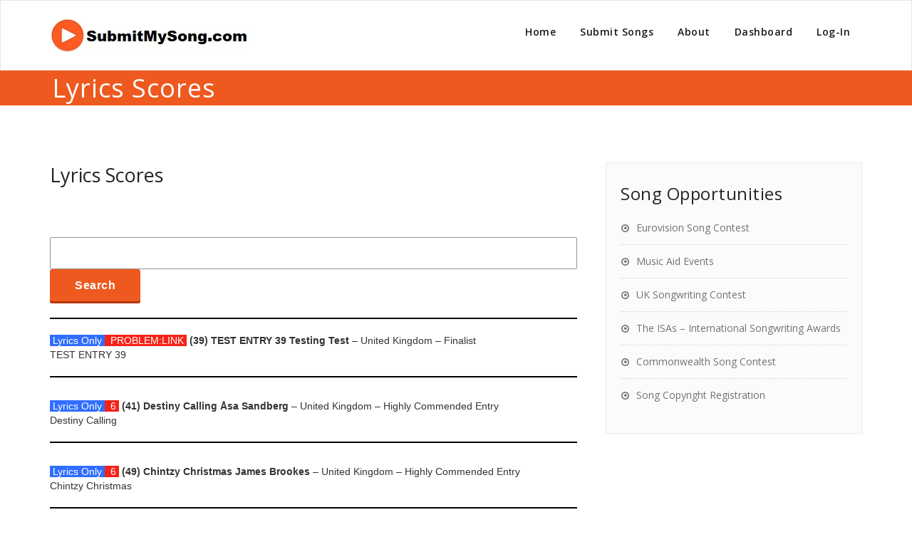

--- FILE ---
content_type: text/html; charset=UTF-8
request_url: https://submitmysong.com/frm_display/edit-3/
body_size: 9134
content:
<!DOCTYPE html>
<html lang="en-US" >
<head>
	<meta charset="UTF-8">
	<meta http-equiv="X-UA-Compatible" content="IE=edge">
	<meta name="viewport" content="width=device-width, initial-scale=1">
		<link rel="pingback" href="https://submitmysong.com/xmlrpc.php">
	<title>Lyrics Scores &#8211; SubmitMySong.com</title>
<meta name='robots' content='max-image-preview:large' />
	<style>img:is([sizes="auto" i], [sizes^="auto," i]) { contain-intrinsic-size: 3000px 1500px }</style>
	<link rel='dns-prefetch' href='//fonts.googleapis.com' />
<link rel="alternate" type="application/rss+xml" title="SubmitMySong.com &raquo; Feed" href="https://submitmysong.com/feed/" />
<link rel="alternate" type="application/rss+xml" title="SubmitMySong.com &raquo; Comments Feed" href="https://submitmysong.com/comments/feed/" />
<script type="text/javascript">
/* <![CDATA[ */
window._wpemojiSettings = {"baseUrl":"https:\/\/s.w.org\/images\/core\/emoji\/16.0.1\/72x72\/","ext":".png","svgUrl":"https:\/\/s.w.org\/images\/core\/emoji\/16.0.1\/svg\/","svgExt":".svg","source":{"concatemoji":"https:\/\/submitmysong.com\/wp-includes\/js\/wp-emoji-release.min.js?ver=6.8.3"}};
/*! This file is auto-generated */
!function(s,n){var o,i,e;function c(e){try{var t={supportTests:e,timestamp:(new Date).valueOf()};sessionStorage.setItem(o,JSON.stringify(t))}catch(e){}}function p(e,t,n){e.clearRect(0,0,e.canvas.width,e.canvas.height),e.fillText(t,0,0);var t=new Uint32Array(e.getImageData(0,0,e.canvas.width,e.canvas.height).data),a=(e.clearRect(0,0,e.canvas.width,e.canvas.height),e.fillText(n,0,0),new Uint32Array(e.getImageData(0,0,e.canvas.width,e.canvas.height).data));return t.every(function(e,t){return e===a[t]})}function u(e,t){e.clearRect(0,0,e.canvas.width,e.canvas.height),e.fillText(t,0,0);for(var n=e.getImageData(16,16,1,1),a=0;a<n.data.length;a++)if(0!==n.data[a])return!1;return!0}function f(e,t,n,a){switch(t){case"flag":return n(e,"\ud83c\udff3\ufe0f\u200d\u26a7\ufe0f","\ud83c\udff3\ufe0f\u200b\u26a7\ufe0f")?!1:!n(e,"\ud83c\udde8\ud83c\uddf6","\ud83c\udde8\u200b\ud83c\uddf6")&&!n(e,"\ud83c\udff4\udb40\udc67\udb40\udc62\udb40\udc65\udb40\udc6e\udb40\udc67\udb40\udc7f","\ud83c\udff4\u200b\udb40\udc67\u200b\udb40\udc62\u200b\udb40\udc65\u200b\udb40\udc6e\u200b\udb40\udc67\u200b\udb40\udc7f");case"emoji":return!a(e,"\ud83e\udedf")}return!1}function g(e,t,n,a){var r="undefined"!=typeof WorkerGlobalScope&&self instanceof WorkerGlobalScope?new OffscreenCanvas(300,150):s.createElement("canvas"),o=r.getContext("2d",{willReadFrequently:!0}),i=(o.textBaseline="top",o.font="600 32px Arial",{});return e.forEach(function(e){i[e]=t(o,e,n,a)}),i}function t(e){var t=s.createElement("script");t.src=e,t.defer=!0,s.head.appendChild(t)}"undefined"!=typeof Promise&&(o="wpEmojiSettingsSupports",i=["flag","emoji"],n.supports={everything:!0,everythingExceptFlag:!0},e=new Promise(function(e){s.addEventListener("DOMContentLoaded",e,{once:!0})}),new Promise(function(t){var n=function(){try{var e=JSON.parse(sessionStorage.getItem(o));if("object"==typeof e&&"number"==typeof e.timestamp&&(new Date).valueOf()<e.timestamp+604800&&"object"==typeof e.supportTests)return e.supportTests}catch(e){}return null}();if(!n){if("undefined"!=typeof Worker&&"undefined"!=typeof OffscreenCanvas&&"undefined"!=typeof URL&&URL.createObjectURL&&"undefined"!=typeof Blob)try{var e="postMessage("+g.toString()+"("+[JSON.stringify(i),f.toString(),p.toString(),u.toString()].join(",")+"));",a=new Blob([e],{type:"text/javascript"}),r=new Worker(URL.createObjectURL(a),{name:"wpTestEmojiSupports"});return void(r.onmessage=function(e){c(n=e.data),r.terminate(),t(n)})}catch(e){}c(n=g(i,f,p,u))}t(n)}).then(function(e){for(var t in e)n.supports[t]=e[t],n.supports.everything=n.supports.everything&&n.supports[t],"flag"!==t&&(n.supports.everythingExceptFlag=n.supports.everythingExceptFlag&&n.supports[t]);n.supports.everythingExceptFlag=n.supports.everythingExceptFlag&&!n.supports.flag,n.DOMReady=!1,n.readyCallback=function(){n.DOMReady=!0}}).then(function(){return e}).then(function(){var e;n.supports.everything||(n.readyCallback(),(e=n.source||{}).concatemoji?t(e.concatemoji):e.wpemoji&&e.twemoji&&(t(e.twemoji),t(e.wpemoji)))}))}((window,document),window._wpemojiSettings);
/* ]]> */
</script>
<link rel='stylesheet' id='formidable-css' href='https://submitmysong.com/wp-content/plugins/formidable/css/formidableforms.css?ver=1111948' type='text/css' media='all' />
<style id='wp-emoji-styles-inline-css' type='text/css'>

	img.wp-smiley, img.emoji {
		display: inline !important;
		border: none !important;
		box-shadow: none !important;
		height: 1em !important;
		width: 1em !important;
		margin: 0 0.07em !important;
		vertical-align: -0.1em !important;
		background: none !important;
		padding: 0 !important;
	}
</style>
<link rel='stylesheet' id='wp-block-library-css' href='https://submitmysong.com/wp-includes/css/dist/block-library/style.min.css?ver=6.8.3' type='text/css' media='all' />
<style id='classic-theme-styles-inline-css' type='text/css'>
/*! This file is auto-generated */
.wp-block-button__link{color:#fff;background-color:#32373c;border-radius:9999px;box-shadow:none;text-decoration:none;padding:calc(.667em + 2px) calc(1.333em + 2px);font-size:1.125em}.wp-block-file__button{background:#32373c;color:#fff;text-decoration:none}
</style>
<style id='global-styles-inline-css' type='text/css'>
:root{--wp--preset--aspect-ratio--square: 1;--wp--preset--aspect-ratio--4-3: 4/3;--wp--preset--aspect-ratio--3-4: 3/4;--wp--preset--aspect-ratio--3-2: 3/2;--wp--preset--aspect-ratio--2-3: 2/3;--wp--preset--aspect-ratio--16-9: 16/9;--wp--preset--aspect-ratio--9-16: 9/16;--wp--preset--color--black: #000000;--wp--preset--color--cyan-bluish-gray: #abb8c3;--wp--preset--color--white: #ffffff;--wp--preset--color--pale-pink: #f78da7;--wp--preset--color--vivid-red: #cf2e2e;--wp--preset--color--luminous-vivid-orange: #ff6900;--wp--preset--color--luminous-vivid-amber: #fcb900;--wp--preset--color--light-green-cyan: #7bdcb5;--wp--preset--color--vivid-green-cyan: #00d084;--wp--preset--color--pale-cyan-blue: #8ed1fc;--wp--preset--color--vivid-cyan-blue: #0693e3;--wp--preset--color--vivid-purple: #9b51e0;--wp--preset--gradient--vivid-cyan-blue-to-vivid-purple: linear-gradient(135deg,rgba(6,147,227,1) 0%,rgb(155,81,224) 100%);--wp--preset--gradient--light-green-cyan-to-vivid-green-cyan: linear-gradient(135deg,rgb(122,220,180) 0%,rgb(0,208,130) 100%);--wp--preset--gradient--luminous-vivid-amber-to-luminous-vivid-orange: linear-gradient(135deg,rgba(252,185,0,1) 0%,rgba(255,105,0,1) 100%);--wp--preset--gradient--luminous-vivid-orange-to-vivid-red: linear-gradient(135deg,rgba(255,105,0,1) 0%,rgb(207,46,46) 100%);--wp--preset--gradient--very-light-gray-to-cyan-bluish-gray: linear-gradient(135deg,rgb(238,238,238) 0%,rgb(169,184,195) 100%);--wp--preset--gradient--cool-to-warm-spectrum: linear-gradient(135deg,rgb(74,234,220) 0%,rgb(151,120,209) 20%,rgb(207,42,186) 40%,rgb(238,44,130) 60%,rgb(251,105,98) 80%,rgb(254,248,76) 100%);--wp--preset--gradient--blush-light-purple: linear-gradient(135deg,rgb(255,206,236) 0%,rgb(152,150,240) 100%);--wp--preset--gradient--blush-bordeaux: linear-gradient(135deg,rgb(254,205,165) 0%,rgb(254,45,45) 50%,rgb(107,0,62) 100%);--wp--preset--gradient--luminous-dusk: linear-gradient(135deg,rgb(255,203,112) 0%,rgb(199,81,192) 50%,rgb(65,88,208) 100%);--wp--preset--gradient--pale-ocean: linear-gradient(135deg,rgb(255,245,203) 0%,rgb(182,227,212) 50%,rgb(51,167,181) 100%);--wp--preset--gradient--electric-grass: linear-gradient(135deg,rgb(202,248,128) 0%,rgb(113,206,126) 100%);--wp--preset--gradient--midnight: linear-gradient(135deg,rgb(2,3,129) 0%,rgb(40,116,252) 100%);--wp--preset--font-size--small: 13px;--wp--preset--font-size--medium: 20px;--wp--preset--font-size--large: 36px;--wp--preset--font-size--x-large: 42px;--wp--preset--spacing--20: 0.44rem;--wp--preset--spacing--30: 0.67rem;--wp--preset--spacing--40: 1rem;--wp--preset--spacing--50: 1.5rem;--wp--preset--spacing--60: 2.25rem;--wp--preset--spacing--70: 3.38rem;--wp--preset--spacing--80: 5.06rem;--wp--preset--shadow--natural: 6px 6px 9px rgba(0, 0, 0, 0.2);--wp--preset--shadow--deep: 12px 12px 50px rgba(0, 0, 0, 0.4);--wp--preset--shadow--sharp: 6px 6px 0px rgba(0, 0, 0, 0.2);--wp--preset--shadow--outlined: 6px 6px 0px -3px rgba(255, 255, 255, 1), 6px 6px rgba(0, 0, 0, 1);--wp--preset--shadow--crisp: 6px 6px 0px rgba(0, 0, 0, 1);}:where(.is-layout-flex){gap: 0.5em;}:where(.is-layout-grid){gap: 0.5em;}body .is-layout-flex{display: flex;}.is-layout-flex{flex-wrap: wrap;align-items: center;}.is-layout-flex > :is(*, div){margin: 0;}body .is-layout-grid{display: grid;}.is-layout-grid > :is(*, div){margin: 0;}:where(.wp-block-columns.is-layout-flex){gap: 2em;}:where(.wp-block-columns.is-layout-grid){gap: 2em;}:where(.wp-block-post-template.is-layout-flex){gap: 1.25em;}:where(.wp-block-post-template.is-layout-grid){gap: 1.25em;}.has-black-color{color: var(--wp--preset--color--black) !important;}.has-cyan-bluish-gray-color{color: var(--wp--preset--color--cyan-bluish-gray) !important;}.has-white-color{color: var(--wp--preset--color--white) !important;}.has-pale-pink-color{color: var(--wp--preset--color--pale-pink) !important;}.has-vivid-red-color{color: var(--wp--preset--color--vivid-red) !important;}.has-luminous-vivid-orange-color{color: var(--wp--preset--color--luminous-vivid-orange) !important;}.has-luminous-vivid-amber-color{color: var(--wp--preset--color--luminous-vivid-amber) !important;}.has-light-green-cyan-color{color: var(--wp--preset--color--light-green-cyan) !important;}.has-vivid-green-cyan-color{color: var(--wp--preset--color--vivid-green-cyan) !important;}.has-pale-cyan-blue-color{color: var(--wp--preset--color--pale-cyan-blue) !important;}.has-vivid-cyan-blue-color{color: var(--wp--preset--color--vivid-cyan-blue) !important;}.has-vivid-purple-color{color: var(--wp--preset--color--vivid-purple) !important;}.has-black-background-color{background-color: var(--wp--preset--color--black) !important;}.has-cyan-bluish-gray-background-color{background-color: var(--wp--preset--color--cyan-bluish-gray) !important;}.has-white-background-color{background-color: var(--wp--preset--color--white) !important;}.has-pale-pink-background-color{background-color: var(--wp--preset--color--pale-pink) !important;}.has-vivid-red-background-color{background-color: var(--wp--preset--color--vivid-red) !important;}.has-luminous-vivid-orange-background-color{background-color: var(--wp--preset--color--luminous-vivid-orange) !important;}.has-luminous-vivid-amber-background-color{background-color: var(--wp--preset--color--luminous-vivid-amber) !important;}.has-light-green-cyan-background-color{background-color: var(--wp--preset--color--light-green-cyan) !important;}.has-vivid-green-cyan-background-color{background-color: var(--wp--preset--color--vivid-green-cyan) !important;}.has-pale-cyan-blue-background-color{background-color: var(--wp--preset--color--pale-cyan-blue) !important;}.has-vivid-cyan-blue-background-color{background-color: var(--wp--preset--color--vivid-cyan-blue) !important;}.has-vivid-purple-background-color{background-color: var(--wp--preset--color--vivid-purple) !important;}.has-black-border-color{border-color: var(--wp--preset--color--black) !important;}.has-cyan-bluish-gray-border-color{border-color: var(--wp--preset--color--cyan-bluish-gray) !important;}.has-white-border-color{border-color: var(--wp--preset--color--white) !important;}.has-pale-pink-border-color{border-color: var(--wp--preset--color--pale-pink) !important;}.has-vivid-red-border-color{border-color: var(--wp--preset--color--vivid-red) !important;}.has-luminous-vivid-orange-border-color{border-color: var(--wp--preset--color--luminous-vivid-orange) !important;}.has-luminous-vivid-amber-border-color{border-color: var(--wp--preset--color--luminous-vivid-amber) !important;}.has-light-green-cyan-border-color{border-color: var(--wp--preset--color--light-green-cyan) !important;}.has-vivid-green-cyan-border-color{border-color: var(--wp--preset--color--vivid-green-cyan) !important;}.has-pale-cyan-blue-border-color{border-color: var(--wp--preset--color--pale-cyan-blue) !important;}.has-vivid-cyan-blue-border-color{border-color: var(--wp--preset--color--vivid-cyan-blue) !important;}.has-vivid-purple-border-color{border-color: var(--wp--preset--color--vivid-purple) !important;}.has-vivid-cyan-blue-to-vivid-purple-gradient-background{background: var(--wp--preset--gradient--vivid-cyan-blue-to-vivid-purple) !important;}.has-light-green-cyan-to-vivid-green-cyan-gradient-background{background: var(--wp--preset--gradient--light-green-cyan-to-vivid-green-cyan) !important;}.has-luminous-vivid-amber-to-luminous-vivid-orange-gradient-background{background: var(--wp--preset--gradient--luminous-vivid-amber-to-luminous-vivid-orange) !important;}.has-luminous-vivid-orange-to-vivid-red-gradient-background{background: var(--wp--preset--gradient--luminous-vivid-orange-to-vivid-red) !important;}.has-very-light-gray-to-cyan-bluish-gray-gradient-background{background: var(--wp--preset--gradient--very-light-gray-to-cyan-bluish-gray) !important;}.has-cool-to-warm-spectrum-gradient-background{background: var(--wp--preset--gradient--cool-to-warm-spectrum) !important;}.has-blush-light-purple-gradient-background{background: var(--wp--preset--gradient--blush-light-purple) !important;}.has-blush-bordeaux-gradient-background{background: var(--wp--preset--gradient--blush-bordeaux) !important;}.has-luminous-dusk-gradient-background{background: var(--wp--preset--gradient--luminous-dusk) !important;}.has-pale-ocean-gradient-background{background: var(--wp--preset--gradient--pale-ocean) !important;}.has-electric-grass-gradient-background{background: var(--wp--preset--gradient--electric-grass) !important;}.has-midnight-gradient-background{background: var(--wp--preset--gradient--midnight) !important;}.has-small-font-size{font-size: var(--wp--preset--font-size--small) !important;}.has-medium-font-size{font-size: var(--wp--preset--font-size--medium) !important;}.has-large-font-size{font-size: var(--wp--preset--font-size--large) !important;}.has-x-large-font-size{font-size: var(--wp--preset--font-size--x-large) !important;}
:where(.wp-block-post-template.is-layout-flex){gap: 1.25em;}:where(.wp-block-post-template.is-layout-grid){gap: 1.25em;}
:where(.wp-block-columns.is-layout-flex){gap: 2em;}:where(.wp-block-columns.is-layout-grid){gap: 2em;}
:root :where(.wp-block-pullquote){font-size: 1.5em;line-height: 1.6;}
</style>
<link rel='stylesheet' id='appointment-style-css' href='https://submitmysong.com/wp-content/themes/appointment/style.css?ver=6.8.3' type='text/css' media='all' />
<link rel='stylesheet' id='appointment-bootstrap-css-css' href='https://submitmysong.com/wp-content/themes/appointment/css/bootstrap.css?ver=6.8.3' type='text/css' media='all' />
<link rel='stylesheet' id='appointment-default-css' href='https://submitmysong.com/wp-content/themes/appointment/css/default.css?ver=6.8.3' type='text/css' media='all' />
<link rel='stylesheet' id='appointment-menu-css-css' href='https://submitmysong.com/wp-content/themes/appointment/css/theme-menu.css?ver=6.8.3' type='text/css' media='all' />
<link rel='stylesheet' id='appointment-element-css-css' href='https://submitmysong.com/wp-content/themes/appointment/css/element.css?ver=6.8.3' type='text/css' media='all' />
<link rel='stylesheet' id='appointment-font-awesome-min-css' href='https://submitmysong.com/wp-content/themes/appointment/css/font-awesome/css/font-awesome.min.css?ver=6.8.3' type='text/css' media='all' />
<link rel='stylesheet' id='appointment-media-responsive-css-css' href='https://submitmysong.com/wp-content/themes/appointment/css/media-responsive.css?ver=6.8.3' type='text/css' media='all' />
<link rel='stylesheet' id='appointment-fonts-css' href='//fonts.googleapis.com/css?family=Open+Sans%3A300%2C400%2C600%2C700%2C800%7Citalic%7CCourgette&#038;subset=latin%2Clatin-ext' type='text/css' media='all' />
<link rel='stylesheet' id='wp_mailjet_form_builder_widget-widget-front-styles-css' href='https://submitmysong.com/wp-content/plugins/mailjet-for-wordpress/src/widgetformbuilder/css/front-widget.css?ver=6.1.6' type='text/css' media='all' />
<script type="text/javascript" src="https://submitmysong.com/wp-includes/js/jquery/jquery.min.js?ver=3.7.1" id="jquery-core-js"></script>
<script type="text/javascript" src="https://submitmysong.com/wp-includes/js/jquery/jquery-migrate.min.js?ver=3.4.1" id="jquery-migrate-js"></script>
<script type="text/javascript" src="https://submitmysong.com/wp-content/themes/appointment/js/bootstrap.min.js?ver=6.8.3" id="appointment-bootstrap-js-js"></script>
<script type="text/javascript" src="https://submitmysong.com/wp-content/themes/appointment/js/menu/menu.js?ver=6.8.3" id="appointment-menu-js-js"></script>
<script type="text/javascript" src="https://submitmysong.com/wp-content/themes/appointment/js/page-scroll.js?ver=6.8.3" id="appointment-page-scroll-js-js"></script>
<script type="text/javascript" src="https://submitmysong.com/wp-content/themes/appointment/js/carousel.js?ver=6.8.3" id="appointment-carousel-js-js"></script>
<link rel="https://api.w.org/" href="https://submitmysong.com/wp-json/" /><link rel="EditURI" type="application/rsd+xml" title="RSD" href="https://submitmysong.com/xmlrpc.php?rsd" />
<meta name="generator" content="WordPress 6.8.3" />
<link rel="canonical" href="https://submitmysong.com/frm_display/edit-3/" />
<link rel='shortlink' href='https://submitmysong.com/?p=4115' />
<link rel="alternate" title="oEmbed (JSON)" type="application/json+oembed" href="https://submitmysong.com/wp-json/oembed/1.0/embed?url=https%3A%2F%2Fsubmitmysong.com%2Ffrm_display%2Fedit-3%2F" />
<link rel="alternate" title="oEmbed (XML)" type="text/xml+oembed" href="https://submitmysong.com/wp-json/oembed/1.0/embed?url=https%3A%2F%2Fsubmitmysong.com%2Ffrm_display%2Fedit-3%2F&#038;format=xml" />
<script>document.documentElement.className += " js";</script>
	<style>
	nomorenow	</style>
	<link rel="icon" href="https://submitmysong.com/wp-content/uploads/2018/05/play-round-150x150.png" sizes="32x32" />
<link rel="icon" href="https://submitmysong.com/wp-content/uploads/2018/05/play-round.png" sizes="192x192" />
<link rel="apple-touch-icon" href="https://submitmysong.com/wp-content/uploads/2018/05/play-round.png" />
<meta name="msapplication-TileImage" content="https://submitmysong.com/wp-content/uploads/2018/05/play-round.png" />
		<style type="text/css" id="wp-custom-css">
			hr { margin-top: 20px; margin-bottom: 20px; border: 5; border-top: 2px solid #000; } .pt-cv-readmore { color: white !important; background-color: #EE591F !important; border: none !important; } .page-title-section .overlay { padding: 5px 0 5px; } .comment-title{display:none !important;} .blog-author{display:none !important;} .page-breadcrumb { display: none; } /* I made up this next bit for the header to change colours remove the slash and star to make it work*/ .page-title-section .overlay { background-color: #EE591F; }		</style>
			</head>
	<body class="wp-singular frm_display-template-default single single-frm_display postid-4115 wp-theme-appointment" >



<!--Logo & Menu Section-->	
<nav class="navbar navbar-default">
	<div class="container">
		<!-- Brand and toggle get grouped for better mobile display -->
		<div class="navbar-header">
								<h1>
											<a class="navbar-brand" href="https://submitmysong.com/" title="SMS-logo300x49" >
										 
											<img class="img-responsive" src="https://submitmysong.com/wp-content/uploads/2018/06/SMS-logo300x49.jpg" style="height:49px; width:300px;" alt="SubmitMySong.com"/>
										</a></h1>
					
			<button type="button" class="navbar-toggle collapsed" data-toggle="collapse" data-target="#bs-example-navbar-collapse-1">
				<span class="sr-only">Toggle navigation</span>
				<span class="icon-bar"></span>
				<span class="icon-bar"></span>
				<span class="icon-bar"></span>
			</button>
		</div>
		
		
		<!-- Collect the nav links, forms, and other content for toggling -->
		<div class="collapse navbar-collapse" id="bs-example-navbar-collapse-1">
				<ul id="menu-top-header-menu-original" class="nav navbar-nav navbar-right"><li id="menu-item-3000" class="menu-item menu-item-type-custom menu-item-object-custom menu-item-home menu-item-3000"><a href="https://submitmysong.com">Home</a></li>
<li id="menu-item-35536" class="menu-item menu-item-type-post_type menu-item-object-page menu-item-35536"><a href="https://submitmysong.com/uksc/">Submit Songs</a></li>
<li id="menu-item-3246" class="menu-item menu-item-type-post_type menu-item-object-page menu-item-3246"><a href="https://submitmysong.com/about/">About</a></li>
<li id="menu-item-35012" class="menu-item menu-item-type-post_type menu-item-object-page menu-item-35012"><a href="https://submitmysong.com/song-dashboard/">Dashboard</a></li>
<li id="menu-item-35024" class="menu-item menu-item-type-post_type menu-item-object-page menu-item-35024"><a href="https://submitmysong.com/2025login/">Log-In</a></li>
</ul>		</div><!-- /.navbar-collapse -->
	</div><!-- /.container-fluid -->
</nav>	
<!--/Logo & Menu Section-->	
<div class="clearfix"></div><!-- Page Title Section -->
<div class="page-title-section">		
	<div class="overlay">
		<div class="container">
			<div class="row">
				<div class="col-md-6">
					<div class="page-title"><h1>Lyrics Scores</h1></div>
				</div>
				<div class="col-md-6">
					<ul class="page-breadcrumb">
						<li><a href="https://submitmysong.com">Home</a> &nbsp &#47; &nbsp<a href="https://submitmysong.com/frm_display/">View</a> &nbsp &#47; &nbsp<li class="active">Lyrics Scores</li></li>					</ul>
				</div>
			</div>
		</div>	
	</div>
</div>
<!-- /Page Title Section -->
<div class="clearfix"></div><!-- Blog Section Right Sidebar -->
<div class="page-builder">
	<div class="container">
		<div class="row">
		
			<!-- Blog Area -->
			<div class="col-md-8" >
			<div id="post-4115" class="blog-lg-area-left post-4115 frm_display type-frm_display status-publish hentry">
	<div class="media">						
			<div class="media-body">
							<h3><a href="https://submitmysong.com/frm_display/edit-3/">Lyrics Scores</a></h3>
				<p><script type="text/javascript" src="https://js.stripe.com/v2/?ver=4.9.8"></script><br />
<form action="https://submitmysong.com/frm_display/edit-3/" id="frm_search_form" method="get" class="searchform wp-block-search"><input type="search" name="frm_search" id="frm_search" class="s wp-block-search__input" value="" /><input type="submit" value="Search" class="searchsubmit wp-block-search__button" /></form></p>
<hr>
<div id="frm_container_56">
<span style="background-color: #306EFF"><font color="#ffffff"> Lyrics Only </span></font><span style="background-color: #F62217"> <font color="#FFFFFF"> PROBLEM:LINK </span></font> <b>(39) TEST ENTRY 39</b>   <b>Testing Test</font></b> &#8211; United Kingdom &#8211; Finalist<br />
TEST ENTRY 39</p>
<hr style="height:10px">
</div>
<div id="frm_container_67">
<span style="background-color: #306EFF"><font color="#ffffff"> Lyrics Only </span></font><span style="background-color: #F62217"> <font color="#FFFFFF"> 6 </span></font> <b>(41) Destiny Calling</b>   <b>Åsa Sandberg</font></b> &#8211; United Kingdom &#8211; Highly Commended Entry<br />
Destiny Calling</p>
<hr style="height:10px">
</div>
<div id="frm_container_84">
<span style="background-color: #306EFF"><font color="#ffffff"> Lyrics Only </span></font><span style="background-color: #F62217"> <font color="#FFFFFF"> 6 </span></font> <b>(49) Chintzy Christmas</b>   <b>James Brookes</font></b> &#8211; United Kingdom &#8211; Highly Commended Entry<br />
Chintzy Christmas</p>
<hr style="height:10px">
</div>
<div id="frm_container_85">
<span style="background-color: #306EFF"><font color="#ffffff"> Lyrics Only </span></font><span style="background-color: #F62217"> <font color="#FFFFFF"> 5 </span></font> <b>(50) Habit</b>   <b>Gordon Brownlie</font></b> &#8211; United Kingdom &#8211; Commended Entry<br />
Habit</p>
<hr style="height:10px">
</div>
<div id="frm_container_105">
<span style="background-color: #306EFF"><font color="#ffffff"> Lyrics Only </span></font><span style="background-color: #F62217"> <font color="#FFFFFF"> 6.5 </span></font> <b>(55) Be Braver</b>   <b>Zoe Beech</font></b> &#8211; United Kingdom &#8211; Special Mention<br />
Be Braver</p>
<hr style="height:10px">
</div>
<div id="frm_container_106">
<span style="background-color: #306EFF"><font color="#ffffff"> Lyrics Only </span></font><span style="background-color: #F62217"> <font color="#FFFFFF"> 7 </span></font> <b>(56) You</b>   <b>Zoe Beech</font></b> &#8211; United Kingdom &#8211; Semi-Finalist<br />
You</p>
<hr style="height:10px">
</div>
<div id="frm_container_125">
<span style="background-color: #306EFF"><font color="#ffffff"> Lyrics Only </span></font><span style="background-color: #F62217"> <font color="#FFFFFF"> 6 </span></font> <b>(66) Pay My Debt To Jesus</b>   <b>Carol Chalk</font></b> &#8211; United Kingdom &#8211; Highly Commended Entry<br />
Pay My Debt To Jesus</p>
<hr style="height:10px">
</div>
<div id="frm_container_128">
<span style="background-color: #306EFF"><font color="#ffffff"> Lyrics Only </span></font><span style="background-color: #F62217"> <font color="#FFFFFF"> 5 </span></font> <b>(67) Tell Me</b>   <b>Gladys Padron</font></b> &#8211; United States &#8211; Commended Entry<br />
Tell Me</p>
<hr style="height:10px">
</div>
<div id="frm_container_154">
<span style="background-color: #306EFF"><font color="#ffffff"> Lyrics Only </span></font><span style="background-color: #F62217"> <font color="#FFFFFF"> 6 </span></font> <b>(84) Existing Without You</b>   <b>Diane Ayerdi</font></b> &#8211; United States &#8211; Highly Commended Entry<br />
Existing Without You</p>
<hr style="height:10px">
</div>
<div id="frm_container_157">
<span style="background-color: #306EFF"><font color="#ffffff"> Lyrics Only </span></font><span style="background-color: #F62217"> <font color="#FFFFFF"> 6 </span></font> <b>(85) An Unbreakable Connection</b>   <b>Diane Ayerdi</font></b> &#8211; United States &#8211; Highly Commended Entry<br />
An Unbreakable Connection</p>
<hr style="height:10px">
</div>
<div id="frm_container_158">
<span style="background-color: #306EFF"><font color="#ffffff"> Lyrics Only </span></font><span style="background-color: #F62217"> <font color="#FFFFFF"> 6.5 </span></font> <b>(86) A Palace In Heaven</b>   <b>Diane Ayerdi</font></b> &#8211; United States &#8211; Special Mention<br />
A Palace In Heaven</p>
<hr style="height:10px">
</div>
<div id="frm_container_159">
<span style="background-color: #306EFF"><font color="#ffffff"> Lyrics Only </span></font><span style="background-color: #F62217"> <font color="#FFFFFF"> 5 </span></font> <b>(87) One With God</b>   <b>Diane Ayerdi</font></b> &#8211; United States &#8211; Commended Entry<br />
One With God</p>
<hr style="height:10px">
</div>
<div id="frm_container_160">
<span style="background-color: #306EFF"><font color="#ffffff"> Lyrics Only </span></font><span style="background-color: #F62217"> <font color="#FFFFFF"> 5 </span></font> <b>(88) An Eternal Awakening</b>   <b>Diane Ayerdi</font></b> &#8211; United States &#8211; Commended Entry<br />
An Eternal Awakening</p>
<hr style="height:10px">
</div>
<div id="frm_container_161">
<span style="background-color: #306EFF"><font color="#ffffff"> Lyrics Only </span></font><span style="background-color: #F62217"> <font color="#FFFFFF"> 4 </span></font> <b>(89) A Divided Soul</b>   <b>Diane Ayerdi</font></b> &#8211; United States &#8211; Participant<br />
A Divided Soul</p>
<hr style="height:10px">
</div>
<div id="frm_container_162">
<span style="background-color: #306EFF"><font color="#ffffff"> Lyrics Only </span></font><span style="background-color: #F62217"> <font color="#FFFFFF"> 6 </span></font> <b>(90) I Am Presence</b>   <b>Diane Ayerdi</font></b> &#8211; United States &#8211; Highly Commended Entry<br />
I Am Presence</p>
<hr style="height:10px">
</div>
<div id="frm_container_179">
<span style="background-color: #306EFF"><font color="#ffffff"> Lyrics Only </span></font><span style="background-color: #F62217"> <font color="#FFFFFF"> 6 </span></font> <b>(99) The Hands Of God</b>   <b>Diane Ayerdi</font></b> &#8211; United States &#8211; Highly Commended Entry<br />
The Hands Of God</p>
<hr style="height:10px">
</div>
<div id="frm_container_180">
<span style="background-color: #306EFF"><font color="#ffffff"> Lyrics Only </span></font><span style="background-color: #F62217"> <font color="#FFFFFF"> 5 </span></font> <b>(100) The Power to Heal</b>   <b>Diane Ayerdi</font></b> &#8211; United States &#8211; Commended Entry<br />
The Power to Heal</p>
<hr style="height:10px">
</div>
<div id="frm_container_181">
<span style="background-color: #306EFF"><font color="#ffffff"> Lyrics Only </span></font><span style="background-color: #F62217"> <font color="#FFFFFF"> 6 </span></font> <b>(101) From Darkness to Light</b>   <b>Diane Ayerdi</font></b> &#8211; United States &#8211; Special Mention<br />
From Darkness to Light</p>
<hr style="height:10px">
</div>
<div id="frm_container_182">
<span style="background-color: #306EFF"><font color="#ffffff"> Lyrics Only </span></font><span style="background-color: #F62217"> <font color="#FFFFFF"> 6 </span></font> <b>(102) The Perfume of Love</b>   <b>Diane Ayerdi</font></b> &#8211; United States &#8211; Highly Commended Entry<br />
The Perfume of Love</p>
<hr style="height:10px">
</div>
<div id="frm_container_183">
<span style="background-color: #306EFF"><font color="#ffffff"> Lyrics Only </span></font><span style="background-color: #F62217"> <font color="#FFFFFF"> 5 </span></font> <b>(103) Utopia Of Love</b>   <b>Diane Ayerdi</font></b> &#8211; United States &#8211; Commended Entry<br />
Utopia Of Love</p>
<hr style="height:10px">
</div>
<div id="frm_container_185">
<span style="background-color: #306EFF"><font color="#ffffff"> Lyrics Only </span></font><span style="background-color: #F62217"> <font color="#FFFFFF"> 5 </span></font> <b>(105) An Unreachable Star</b>   <b>Diane Ayerdi</font></b> &#8211; United States &#8211; Commended Entry<br />
An Unreachable Star</p>
<hr style="height:10px">
</div>
<div id="frm_container_186">
<span style="background-color: #306EFF"><font color="#ffffff"> Lyrics Only </span></font><span style="background-color: #F62217"> <font color="#FFFFFF"> 4 </span></font> <b>(106) An Angelic Dance</b>   <b>Diane Ayerdi</font></b> &#8211; United States &#8211; Participant<br />
An Angelic Dance</p>
<hr style="height:10px">
</div>
<div id="frm_container_188">
<span style="background-color: #306EFF"><font color="#ffffff"> Lyrics Only </span></font><span style="background-color: #F62217"> <font color="#FFFFFF"> 4 </span></font> <b>(107) An Empty Heart</b>   <b>Diane Ayerdi</font></b> &#8211; United States &#8211; Participant<br />
An Empty Heart</p>
<hr style="height:10px">
</div>
<div id="frm_container_189">
<span style="background-color: #306EFF"><font color="#ffffff"> Lyrics Only </span></font><span style="background-color: #F62217"> <font color="#FFFFFF"> 4 </span></font> <b>(108) An Irreplaceable Treasure</b>   <b>Diane Ayerdi</font></b> &#8211; United States &#8211; Participant<br />
An Irreplaceable Treasure</p>
<hr style="height:10px">
</div>
<div id="frm_container_190">
<span style="background-color: #306EFF"><font color="#ffffff"> Lyrics Only </span></font><span style="background-color: #F62217"> <font color="#FFFFFF"> 5 </span></font> <b>(109) Walking In the Light</b>   <b>Diane Ayerdi</font></b> &#8211; United States &#8211; Commended Entry<br />
Walking In the Light</p>
<hr style="height:10px">
</div>
<div id="frm_container_191">
<span style="background-color: #306EFF"><font color="#ffffff"> Lyrics Only </span></font><span style="background-color: #F62217"> <font color="#FFFFFF"> 3 </span></font> <b>(110) A Rosary Bracelet</b>   <b>Diane Ayerdi</font></b> &#8211; United States &#8211; Participant<br />
A Rosary Bracelet</p>
<hr style="height:10px">
</div>
<div id="frm_container_192">
<span style="background-color: #306EFF"><font color="#ffffff"> Lyrics Only </span></font><span style="background-color: #F62217"> <font color="#FFFFFF"> 4 </span></font> <b>(111) A Spark of the Divine</b>   <b>Diane Ayerdi</font></b> &#8211; United States &#8211; Participant<br />
A Spark of the Divine</p>
<hr style="height:10px">
</div>
<div id="frm_container_194">
<span style="background-color: #306EFF"><font color="#ffffff"> Lyrics Only </span></font><span style="background-color: #F62217"> <font color="#FFFFFF"> 5 </span></font> <b>(112) More Than This</b>   <b>Steph Lott</font></b> &#8211; United Kingdom &#8211; Commended Entry<br />
More Than This</p>
<hr style="height:10px">
</div>
<div id="frm_container_195">
<span style="background-color: #306EFF"><font color="#ffffff"> Lyrics Only </span></font><span style="background-color: #F62217"> <font color="#FFFFFF"> 5 </span></font> <b>(113) Stay</b>   <b>Angie Keys</font></b> &#8211; United Kingdom &#8211; Commended Entry<br />
Stay</p>
<hr style="height:10px">
</div>
<div id="frm_container_237">
<span style="background-color: #306EFF"><font color="#ffffff"> Lyrics Only </span></font><span style="background-color: #F62217"> <font color="#FFFFFF"> 5 </span></font> <b>(123) Not my time</b>   <b>James Matthews</font></b> &#8211; Ireland &#8211; Commended Entry<br />
Not my time</p>
<hr style="height:10px">
</div>
<div id="frm_container_263">
<span style="background-color: #306EFF"><font color="#ffffff"> Lyrics Only </span></font><span style="background-color: #F62217"> <font color="#FFFFFF"> 6 </span></font> <b>(130) Gods Final Destiny</b>   <b>Jason Walton</font></b> &#8211; United Kingdom &#8211; Highly Commended Entry<br />
Gods Final Destiny</p>
<hr style="height:10px">
</div>
<div id="frm_container_286">
<span style="background-color: #306EFF"><font color="#ffffff"> Lyrics Only </span></font><span style="background-color: #F62217"> <font color="#FFFFFF"> 5 </span></font> <b>(140) My Home Town</b>   <b>Colin Wreford</font></b> &#8211; United Kingdom &#8211; Commended Entry<br />
My Home Town</p>
<hr style="height:10px">
</div>
<div id="frm_container_290">
<span style="background-color: #306EFF"><font color="#ffffff"> Lyrics Only </span></font><span style="background-color: #F62217"> <font color="#FFFFFF"> 5 </span></font> <b>(141) The Wheels Go Round</b>   <b>Colin Wreford</font></b> &#8211; United Kingdom &#8211; Commended Entry<br />
The Wheels Go Round</p>
<hr style="height:10px">
</div>
<div id="frm_container_293">
<span style="background-color: #306EFF"><font color="#ffffff"> Lyrics Only </span></font><span style="background-color: #F62217"> <font color="#FFFFFF"> 6 </span></font> <b>(142) Something In You</b>   <b>Gladys Padron</font></b> &#8211; United States &#8211; Highly Commended Entry<br />
Something In You</p>
<hr style="height:10px">
</div>
<div id="frm_container_295">
<span style="background-color: #306EFF"><font color="#ffffff"> Lyrics Only </span></font><span style="background-color: #F62217"> <font color="#FFFFFF"> 4 </span></font> <b>(143) A Journey To Return</b>   <b>Diane Ayerdi</font></b> &#8211; United States &#8211; Participant<br />
A Journey To Return</p>
<hr style="height:10px">
</div>
<div id="frm_container_296">
<span style="background-color: #306EFF"><font color="#ffffff"> Lyrics Only </span></font><span style="background-color: #F62217"> <font color="#FFFFFF"> 3 </span></font> <b>(144) A Jewel In The Night</b>   <b>Diane Ayerdi</font></b> &#8211; United States &#8211; Participant<br />
A Jewel In The Night</p>
<hr style="height:10px">
</div>
<div id="frm_container_297">
<span style="background-color: #306EFF"><font color="#ffffff"> Lyrics Only </span></font><span style="background-color: #F62217"> <font color="#FFFFFF"> 6 </span></font> <b>(145) A Crystalline DNA</b>   <b>Diane Ayerdi</font></b> &#8211; United States &#8211; Highly Commended Entry<br />
A Crystalline DNA</p>
<hr style="height:10px">
</div>
<div id="frm_container_298">
<span style="background-color: #306EFF"><font color="#ffffff"> Lyrics Only </span></font><span style="background-color: #F62217"> <font color="#FFFFFF"> 4 </span></font> <b>(146) A Transcendental Piano</b>   <b>Diane Ayerdi</font></b> &#8211; United States &#8211; Participant<br />
A Transcendental Piano</p>
<hr style="height:10px">
</div>
<div id="frm_container_299">
<span style="background-color: #306EFF"><font color="#ffffff"> Lyrics Only </span></font><span style="background-color: #F62217"> <font color="#FFFFFF"> 4 </span></font> <b>(147) A Gem of the Ocean</b>   <b>Diane Ayerdi</font></b> &#8211; United States &#8211; Participant<br />
A Gem of the Ocean</p>
<hr style="height:10px">
</div>
<div id="frm_container_300">
<span style="background-color: #306EFF"><font color="#ffffff"> Lyrics Only </span></font><span style="background-color: #F62217"> <font color="#FFFFFF"> 4 </span></font> <b>(148) A Meditative Tree</b>   <b>Diane Ayerdi</font></b> &#8211; United States &#8211; Participant<br />
A Meditative Tree</p>
<hr style="height:10px">
</div>
<div id="frm_container_326">
<span style="background-color: #306EFF"><font color="#ffffff"> Lyrics Only </span></font><span style="background-color: #F62217"> <font color="#FFFFFF"> 4 </span></font> <b>(155) An Evolution in Solitude</b>   <b>Diane Ayerdi</font></b> &#8211; United States &#8211; Participant<br />
An Evolution in Solitude</p>
<hr style="height:10px">
</div>
<div id="frm_container_329">
<span style="background-color: #306EFF"><font color="#ffffff"> Lyrics Only </span></font><span style="background-color: #F62217"> <font color="#FFFFFF"> 5 </span></font> <b>(156) A Sacred Halo</b>   <b>Diane Ayerdi</font></b> &#8211; United States &#8211; Commended Entry<br />
A Sacred Halo</p>
<hr style="height:10px">
</div>
<div id="frm_container_330">
<span style="background-color: #306EFF"><font color="#ffffff"> Lyrics Only </span></font><span style="background-color: #F62217"> <font color="#FFFFFF"> 5 </span></font> <b>(157) The Pearl Moon</b>   <b>Diane Ayerdi</font></b> &#8211; United States &#8211; Commended Entry<br />
The Pearl Moon</p>
<hr style="height:10px">
</div>
<div id="frm_container_331">
<span style="background-color: #306EFF"><font color="#ffffff"> Lyrics Only </span></font><span style="background-color: #F62217"> <font color="#FFFFFF"> 6.5 </span></font> <b>(158) A Cherry Blossom Tree</b>   <b>Diane Ayerdi</font></b> &#8211; United States &#8211; Special Mention<br />
A Cherry Blossom Tree</p>
<hr style="height:10px">
</div>
<div id="frm_container_334">
<span style="background-color: #306EFF"><font color="#ffffff"> Lyrics Only </span></font><span style="background-color: #F62217"> <font color="#FFFFFF"> 4 </span></font> <b>(160) A Light in the Darkness</b>   <b>Diane Ayerdi</font></b> &#8211; United States &#8211; Participant<br />
A Light in the Darkness</p>
<hr style="height:10px">
</div>
<div id="frm_container_336">
<span style="background-color: #306EFF"><font color="#ffffff"> Lyrics Only </span></font><span style="background-color: #F62217"> <font color="#FFFFFF"> 5 </span></font> <b>(161) Happiness Lies Within You</b>   <b>Diane Ayerdi</font></b> &#8211; United States &#8211; Commended Entry<br />
Happiness Lies Within You</p>
<hr style="height:10px">
</div>
<div id="frm_container_338">
<span style="background-color: #306EFF"><font color="#ffffff"> Lyrics Only </span></font><span style="background-color: #F62217"> <font color="#FFFFFF"> 5 </span></font> <b>(163) An Explosion Inside</b>   <b>Diane Ayerdi</font></b> &#8211; United States &#8211; Commended Entry<br />
An Explosion Inside</p>
<hr style="height:10px">
</div>
<div id="frm_container_340">
<span style="background-color: #306EFF"><font color="#ffffff"> Lyrics Only </span></font><span style="background-color: #F62217"> <font color="#FFFFFF"> 4 </span></font> <b>(164) An Ascended Master</b>   <b>Diane Ayerdi</font></b> &#8211; United States &#8211; Participant<br />
An Ascended Master</p>
<hr style="height:10px">
</div>
<div id="frm_container_342">
<span style="background-color: #306EFF"><font color="#ffffff"> Lyrics Only </span></font><span style="background-color: #F62217"> <font color="#FFFFFF"> 5 </span></font> <b>(166) The Creation of Love</b>   <b>Diane Ayerdi</font></b> &#8211; United States &#8211; Commended Entry<br />
The Creation of Love</p>
<hr style="height:10px">
</div>
<div id="frm_container_361">
<span style="background-color: #306EFF"><font color="#ffffff"> Lyrics Only </span></font><span style="background-color: #F62217"> <font color="#FFFFFF"> 8 </span></font> <b>(175) Please Don&#8217;t Say &#8220;I Love You&#8221;</b>   <b>Dan Edwards</font></b> &#8211; United States &#8211; Semi-Finalist<br />
Please Don&#8217;t Say &#8220;I Love You&#8221;</p>
<hr style="height:10px">
</div>
<p><a href="https://submitmysong.com/frm_display/lyrics-2018" ><u>Click Here</u></a> for the Edit Home Page.</p>
<div class="frm_pagination_cont">
<ul class="frm_pagination">
<li class="active"><a href="/frm_display/edit-3/?frm-page-4115=1">1</a></li>
<li class=""><a href="/frm_display/edit-3/?frm-page-4115=2">2</a></li>
<li class=""><a href="/frm_display/edit-3/?frm-page-4115=3">3</a></li>
<li class="dots disabled">&#8230;</li>
<li class=""><a href="/frm_display/edit-3/?frm-page-4115=20">20</a></li>
<li class=""><a href="/frm_display/edit-3/?frm-page-4115=2" class="next">&#187;</a></li>
</ul>
</div>
		</div>
	 </div>
</div>				<!--Blog Author-->
				<div class="comment-title"><h3>About the author</h3></div>
				<div class="blog-author">
					<div class="media">
						<div class="pull-left">
							<img alt='' src='https://secure.gravatar.com/avatar/7e438ef4429ce9fe0722c3c8e32fd05c0abc633291bfe310b40b924d4855c1c8?s=200&#038;d=mm&#038;r=g' srcset='https://secure.gravatar.com/avatar/7e438ef4429ce9fe0722c3c8e32fd05c0abc633291bfe310b40b924d4855c1c8?s=400&#038;d=mm&#038;r=g 2x' class='img-responsive img-circle avatar-200 photo' height='200' width='200' decoding='async'/>						</div>
						<div class="media-body">
							<h2> AJH999 <span> administrator </span></h2>
							<p> </p>
							<ul class="blog-author-social">
							   							</ul>
						</div>
					</div>	
				</div>	
				<!--/Blog Author-->
						
				</div>
			<!-- /Blog Area -->			
			
			<!--Sidebar Area-->
			<div class="col-md-4">
			<div class="sidebar-section-right">
	
		<div class="sidebar-widget">
		<div class="sidebar-widget-title"><h3>Song Opportunities</h3></div>
		<ul>
											<li>
					<a href="https://submitmysong.com/eurovision-song-contest/">Eurovision Song Contest</a>
									</li>
											<li>
					<a href="https://submitmysong.com/musicaid/">Music Aid Events</a>
									</li>
											<li>
					<a href="https://submitmysong.com/uk-songwriting-contest/">UK Songwriting Contest</a>
									</li>
											<li>
					<a href="https://submitmysong.com/international-songwriting-awards/">The ISAs &#8211; International Songwriting Awards</a>
									</li>
											<li>
					<a href="https://submitmysong.com/commonwealth-song-contest/">Commonwealth Song Contest</a>
									</li>
											<li>
					<a href="https://submitmysong.com/copyright-registration/">Song Copyright Registration</a>
									</li>
					</ul>

		</div></div>
	
			</div>
			<!--Sidebar Area-->
		</div>
	</div>
</div>
<!-- /Blog Section Right Sidebar -->
<!-- Footer Section -->
	
			<div class="clearfix"></div>
		</div>
	</div>
</div>
<!-- /Footer Section -->
<div class="clearfix"></div>
<!-- Footer Copyright Section -->
<div class="footer-copyright-section">
	<div class="container">
		<div class="row">
			<div class="col-md-8">
				<div class="footer-copyright">
										Copyright SubmitMySong.com. All rights reserved.					</a>
									</div>
			</div>
						</div>
	</div>
</div>
<!-- /Footer Copyright Section -->
<!--Scroll To Top--> 
<a href="#" class="hc_scrollup"><i class="fa fa-chevron-up"></i></a>
<!--/Scroll To Top--> 
<script type="speculationrules">
{"prefetch":[{"source":"document","where":{"and":[{"href_matches":"\/*"},{"not":{"href_matches":["\/wp-*.php","\/wp-admin\/*","\/wp-content\/uploads\/*","\/wp-content\/*","\/wp-content\/plugins\/*","\/wp-content\/themes\/appointment\/*","\/*\\?(.+)"]}},{"not":{"selector_matches":"a[rel~=\"nofollow\"]"}},{"not":{"selector_matches":".no-prefetch, .no-prefetch a"}}]},"eagerness":"conservative"}]}
</script>
<script type="text/javascript" src="https://submitmysong.com/wp-includes/js/comment-reply.min.js?ver=6.8.3" id="comment-reply-js" async="async" data-wp-strategy="async"></script>
<script type="text/javascript" id="wp_mailjet_form_builder_widget-front-script-js-extra">
/* <![CDATA[ */
var mjWidget = {"ajax_url":"https:\/\/submitmysong.com\/wp-admin\/admin-ajax.php"};
/* ]]> */
</script>
<script type="text/javascript" src="https://submitmysong.com/wp-content/plugins/mailjet-for-wordpress/src/widgetformbuilder/js/front-widget.js?ver=6.8.3" id="wp_mailjet_form_builder_widget-front-script-js"></script>
<script type="text/javascript" id="formidable-js-extra">
/* <![CDATA[ */
var frm_js = {"ajax_url":"https:\/\/submitmysong.com\/wp-admin\/admin-ajax.php","images_url":"https:\/\/submitmysong.com\/wp-content\/plugins\/formidable\/images","loading":"Loading\u2026","remove":"Remove","offset":"4","nonce":"45c0b26a01","id":"ID","no_results":"No results match","file_spam":"That file looks like Spam.","calc_error":"There is an error in the calculation in the field with key","empty_fields":"Please complete the preceding required fields before uploading a file.","focus_first_error":"1","include_alert_role":"1","include_resend_email":""};
var frm_password_checks = {"eight-char":{"label":"Eight characters minimum","regex":"\/^.{8,}$\/","message":"Passwords require at least 8 characters"},"lowercase":{"label":"One lowercase letter","regex":"#[a-z]+#","message":"Passwords must include at least one lowercase letter"},"uppercase":{"label":"One uppercase letter","regex":"#[A-Z]+#","message":"Passwords must include at least one uppercase letter"},"number":{"label":"One number","regex":"#[0-9]+#","message":"Passwords must include at least one number"},"special-char":{"label":"One special character","regex":"\/(?=.*[^a-zA-Z0-9])\/","message":"Password is invalid"}};
var frmCheckboxI18n = {"errorMsg":{"min_selections":"This field requires a minimum of %1$d selected options but only %2$d were submitted."}};
/* ]]> */
</script>
<script type="text/javascript" src="https://submitmysong.com/wp-content/plugins/formidable-pro/js/frm.min.js?ver=6.25.1-jquery" id="formidable-js"></script>
<script type="text/javascript" id="formidable-js-after">
/* <![CDATA[ */
window.frm_js.repeaterRowDeleteConfirmation = "Are you sure you want to delete this row?";
window.frm_js.datepickerLibrary = "default";
/* ]]> */
</script>
<script>
/*<![CDATA[*/
/*]]>*/
</script>
</body>
</html>